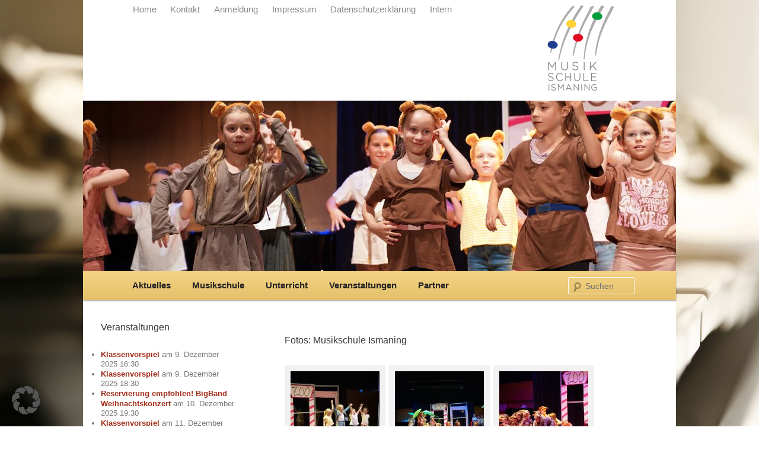

--- FILE ---
content_type: text/html; charset=UTF-8
request_url: https://www.musikschule-ismaning.de/bws-gallery/musiktheater-12-07-2022/
body_size: 10091
content:
<!DOCTYPE html>
<!--[if IE 6]>
<html id="ie6" lang="de">
<![endif]-->
<!--[if IE 7]>
<html id="ie7" lang="de">
<![endif]-->
<!--[if IE 8]>
<html id="ie8" lang="de">
<![endif]-->
<!--[if !(IE 6) | !(IE 7) | !(IE 8)  ]><!-->
<html lang="de">
<!--<![endif]-->
<head>
<meta charset="UTF-8" />
<meta name="viewport" content="width=device-width" />
<title>Musiktheater 12.07.2022 | </title>
<link rel="profile" href="http://gmpg.org/xfn/11" />
<link rel="stylesheet" type="text/css" media="all" href="https://www.musikschule-ismaning.de/wp-content/themes/musikschule/style.css" />
<link rel="stylesheet" type="text/css" href="https://www.musikschule-ismaning.de/wp-content/themes/musikschule/slick/slick.css"/>
<link rel="stylesheet" type="text/css" href="https://www.musikschule-ismaning.de/wp-content/themes/musikschule/slick/slick-theme.css"/>
<link rel="pingback" href="https://www.musikschule-ismaning.de/xmlrpc.php" />
<!--[if lt IE 9]>
<script src="https://www.musikschule-ismaning.de/wp-content/themes/musikschule/js/html5.js" type="text/javascript"></script>
<![endif]-->
<meta name='robots' content='max-image-preview:large' />
<link rel="alternate" type="application/rss+xml" title=" &raquo; Feed" href="https://www.musikschule-ismaning.de/feed/" />
<link rel="alternate" type="application/rss+xml" title=" &raquo; Kommentar-Feed" href="https://www.musikschule-ismaning.de/comments/feed/" />
<script type="text/javascript">
/* <![CDATA[ */
window._wpemojiSettings = {"baseUrl":"https:\/\/s.w.org\/images\/core\/emoji\/15.0.3\/72x72\/","ext":".png","svgUrl":"https:\/\/s.w.org\/images\/core\/emoji\/15.0.3\/svg\/","svgExt":".svg","source":{"concatemoji":"https:\/\/www.musikschule-ismaning.de\/wp-includes\/js\/wp-emoji-release.min.js?ver=6.5.7"}};
/*! This file is auto-generated */
!function(i,n){var o,s,e;function c(e){try{var t={supportTests:e,timestamp:(new Date).valueOf()};sessionStorage.setItem(o,JSON.stringify(t))}catch(e){}}function p(e,t,n){e.clearRect(0,0,e.canvas.width,e.canvas.height),e.fillText(t,0,0);var t=new Uint32Array(e.getImageData(0,0,e.canvas.width,e.canvas.height).data),r=(e.clearRect(0,0,e.canvas.width,e.canvas.height),e.fillText(n,0,0),new Uint32Array(e.getImageData(0,0,e.canvas.width,e.canvas.height).data));return t.every(function(e,t){return e===r[t]})}function u(e,t,n){switch(t){case"flag":return n(e,"\ud83c\udff3\ufe0f\u200d\u26a7\ufe0f","\ud83c\udff3\ufe0f\u200b\u26a7\ufe0f")?!1:!n(e,"\ud83c\uddfa\ud83c\uddf3","\ud83c\uddfa\u200b\ud83c\uddf3")&&!n(e,"\ud83c\udff4\udb40\udc67\udb40\udc62\udb40\udc65\udb40\udc6e\udb40\udc67\udb40\udc7f","\ud83c\udff4\u200b\udb40\udc67\u200b\udb40\udc62\u200b\udb40\udc65\u200b\udb40\udc6e\u200b\udb40\udc67\u200b\udb40\udc7f");case"emoji":return!n(e,"\ud83d\udc26\u200d\u2b1b","\ud83d\udc26\u200b\u2b1b")}return!1}function f(e,t,n){var r="undefined"!=typeof WorkerGlobalScope&&self instanceof WorkerGlobalScope?new OffscreenCanvas(300,150):i.createElement("canvas"),a=r.getContext("2d",{willReadFrequently:!0}),o=(a.textBaseline="top",a.font="600 32px Arial",{});return e.forEach(function(e){o[e]=t(a,e,n)}),o}function t(e){var t=i.createElement("script");t.src=e,t.defer=!0,i.head.appendChild(t)}"undefined"!=typeof Promise&&(o="wpEmojiSettingsSupports",s=["flag","emoji"],n.supports={everything:!0,everythingExceptFlag:!0},e=new Promise(function(e){i.addEventListener("DOMContentLoaded",e,{once:!0})}),new Promise(function(t){var n=function(){try{var e=JSON.parse(sessionStorage.getItem(o));if("object"==typeof e&&"number"==typeof e.timestamp&&(new Date).valueOf()<e.timestamp+604800&&"object"==typeof e.supportTests)return e.supportTests}catch(e){}return null}();if(!n){if("undefined"!=typeof Worker&&"undefined"!=typeof OffscreenCanvas&&"undefined"!=typeof URL&&URL.createObjectURL&&"undefined"!=typeof Blob)try{var e="postMessage("+f.toString()+"("+[JSON.stringify(s),u.toString(),p.toString()].join(",")+"));",r=new Blob([e],{type:"text/javascript"}),a=new Worker(URL.createObjectURL(r),{name:"wpTestEmojiSupports"});return void(a.onmessage=function(e){c(n=e.data),a.terminate(),t(n)})}catch(e){}c(n=f(s,u,p))}t(n)}).then(function(e){for(var t in e)n.supports[t]=e[t],n.supports.everything=n.supports.everything&&n.supports[t],"flag"!==t&&(n.supports.everythingExceptFlag=n.supports.everythingExceptFlag&&n.supports[t]);n.supports.everythingExceptFlag=n.supports.everythingExceptFlag&&!n.supports.flag,n.DOMReady=!1,n.readyCallback=function(){n.DOMReady=!0}}).then(function(){return e}).then(function(){var e;n.supports.everything||(n.readyCallback(),(e=n.source||{}).concatemoji?t(e.concatemoji):e.wpemoji&&e.twemoji&&(t(e.twemoji),t(e.wpemoji)))}))}((window,document),window._wpemojiSettings);
/* ]]> */
</script>
<style id='wp-emoji-styles-inline-css' type='text/css'>

	img.wp-smiley, img.emoji {
		display: inline !important;
		border: none !important;
		box-shadow: none !important;
		height: 1em !important;
		width: 1em !important;
		margin: 0 0.07em !important;
		vertical-align: -0.1em !important;
		background: none !important;
		padding: 0 !important;
	}
</style>
<link rel='stylesheet' id='wp-block-library-css' href='https://www.musikschule-ismaning.de/wp-includes/css/dist/block-library/style.min.css?ver=6.5.7' type='text/css' media='all' />
<style id='classic-theme-styles-inline-css' type='text/css'>
/*! This file is auto-generated */
.wp-block-button__link{color:#fff;background-color:#32373c;border-radius:9999px;box-shadow:none;text-decoration:none;padding:calc(.667em + 2px) calc(1.333em + 2px);font-size:1.125em}.wp-block-file__button{background:#32373c;color:#fff;text-decoration:none}
</style>
<style id='global-styles-inline-css' type='text/css'>
body{--wp--preset--color--black: #000000;--wp--preset--color--cyan-bluish-gray: #abb8c3;--wp--preset--color--white: #ffffff;--wp--preset--color--pale-pink: #f78da7;--wp--preset--color--vivid-red: #cf2e2e;--wp--preset--color--luminous-vivid-orange: #ff6900;--wp--preset--color--luminous-vivid-amber: #fcb900;--wp--preset--color--light-green-cyan: #7bdcb5;--wp--preset--color--vivid-green-cyan: #00d084;--wp--preset--color--pale-cyan-blue: #8ed1fc;--wp--preset--color--vivid-cyan-blue: #0693e3;--wp--preset--color--vivid-purple: #9b51e0;--wp--preset--gradient--vivid-cyan-blue-to-vivid-purple: linear-gradient(135deg,rgba(6,147,227,1) 0%,rgb(155,81,224) 100%);--wp--preset--gradient--light-green-cyan-to-vivid-green-cyan: linear-gradient(135deg,rgb(122,220,180) 0%,rgb(0,208,130) 100%);--wp--preset--gradient--luminous-vivid-amber-to-luminous-vivid-orange: linear-gradient(135deg,rgba(252,185,0,1) 0%,rgba(255,105,0,1) 100%);--wp--preset--gradient--luminous-vivid-orange-to-vivid-red: linear-gradient(135deg,rgba(255,105,0,1) 0%,rgb(207,46,46) 100%);--wp--preset--gradient--very-light-gray-to-cyan-bluish-gray: linear-gradient(135deg,rgb(238,238,238) 0%,rgb(169,184,195) 100%);--wp--preset--gradient--cool-to-warm-spectrum: linear-gradient(135deg,rgb(74,234,220) 0%,rgb(151,120,209) 20%,rgb(207,42,186) 40%,rgb(238,44,130) 60%,rgb(251,105,98) 80%,rgb(254,248,76) 100%);--wp--preset--gradient--blush-light-purple: linear-gradient(135deg,rgb(255,206,236) 0%,rgb(152,150,240) 100%);--wp--preset--gradient--blush-bordeaux: linear-gradient(135deg,rgb(254,205,165) 0%,rgb(254,45,45) 50%,rgb(107,0,62) 100%);--wp--preset--gradient--luminous-dusk: linear-gradient(135deg,rgb(255,203,112) 0%,rgb(199,81,192) 50%,rgb(65,88,208) 100%);--wp--preset--gradient--pale-ocean: linear-gradient(135deg,rgb(255,245,203) 0%,rgb(182,227,212) 50%,rgb(51,167,181) 100%);--wp--preset--gradient--electric-grass: linear-gradient(135deg,rgb(202,248,128) 0%,rgb(113,206,126) 100%);--wp--preset--gradient--midnight: linear-gradient(135deg,rgb(2,3,129) 0%,rgb(40,116,252) 100%);--wp--preset--font-size--small: 13px;--wp--preset--font-size--medium: 20px;--wp--preset--font-size--large: 36px;--wp--preset--font-size--x-large: 42px;--wp--preset--spacing--20: 0.44rem;--wp--preset--spacing--30: 0.67rem;--wp--preset--spacing--40: 1rem;--wp--preset--spacing--50: 1.5rem;--wp--preset--spacing--60: 2.25rem;--wp--preset--spacing--70: 3.38rem;--wp--preset--spacing--80: 5.06rem;--wp--preset--shadow--natural: 6px 6px 9px rgba(0, 0, 0, 0.2);--wp--preset--shadow--deep: 12px 12px 50px rgba(0, 0, 0, 0.4);--wp--preset--shadow--sharp: 6px 6px 0px rgba(0, 0, 0, 0.2);--wp--preset--shadow--outlined: 6px 6px 0px -3px rgba(255, 255, 255, 1), 6px 6px rgba(0, 0, 0, 1);--wp--preset--shadow--crisp: 6px 6px 0px rgba(0, 0, 0, 1);}:where(.is-layout-flex){gap: 0.5em;}:where(.is-layout-grid){gap: 0.5em;}body .is-layout-flex{display: flex;}body .is-layout-flex{flex-wrap: wrap;align-items: center;}body .is-layout-flex > *{margin: 0;}body .is-layout-grid{display: grid;}body .is-layout-grid > *{margin: 0;}:where(.wp-block-columns.is-layout-flex){gap: 2em;}:where(.wp-block-columns.is-layout-grid){gap: 2em;}:where(.wp-block-post-template.is-layout-flex){gap: 1.25em;}:where(.wp-block-post-template.is-layout-grid){gap: 1.25em;}.has-black-color{color: var(--wp--preset--color--black) !important;}.has-cyan-bluish-gray-color{color: var(--wp--preset--color--cyan-bluish-gray) !important;}.has-white-color{color: var(--wp--preset--color--white) !important;}.has-pale-pink-color{color: var(--wp--preset--color--pale-pink) !important;}.has-vivid-red-color{color: var(--wp--preset--color--vivid-red) !important;}.has-luminous-vivid-orange-color{color: var(--wp--preset--color--luminous-vivid-orange) !important;}.has-luminous-vivid-amber-color{color: var(--wp--preset--color--luminous-vivid-amber) !important;}.has-light-green-cyan-color{color: var(--wp--preset--color--light-green-cyan) !important;}.has-vivid-green-cyan-color{color: var(--wp--preset--color--vivid-green-cyan) !important;}.has-pale-cyan-blue-color{color: var(--wp--preset--color--pale-cyan-blue) !important;}.has-vivid-cyan-blue-color{color: var(--wp--preset--color--vivid-cyan-blue) !important;}.has-vivid-purple-color{color: var(--wp--preset--color--vivid-purple) !important;}.has-black-background-color{background-color: var(--wp--preset--color--black) !important;}.has-cyan-bluish-gray-background-color{background-color: var(--wp--preset--color--cyan-bluish-gray) !important;}.has-white-background-color{background-color: var(--wp--preset--color--white) !important;}.has-pale-pink-background-color{background-color: var(--wp--preset--color--pale-pink) !important;}.has-vivid-red-background-color{background-color: var(--wp--preset--color--vivid-red) !important;}.has-luminous-vivid-orange-background-color{background-color: var(--wp--preset--color--luminous-vivid-orange) !important;}.has-luminous-vivid-amber-background-color{background-color: var(--wp--preset--color--luminous-vivid-amber) !important;}.has-light-green-cyan-background-color{background-color: var(--wp--preset--color--light-green-cyan) !important;}.has-vivid-green-cyan-background-color{background-color: var(--wp--preset--color--vivid-green-cyan) !important;}.has-pale-cyan-blue-background-color{background-color: var(--wp--preset--color--pale-cyan-blue) !important;}.has-vivid-cyan-blue-background-color{background-color: var(--wp--preset--color--vivid-cyan-blue) !important;}.has-vivid-purple-background-color{background-color: var(--wp--preset--color--vivid-purple) !important;}.has-black-border-color{border-color: var(--wp--preset--color--black) !important;}.has-cyan-bluish-gray-border-color{border-color: var(--wp--preset--color--cyan-bluish-gray) !important;}.has-white-border-color{border-color: var(--wp--preset--color--white) !important;}.has-pale-pink-border-color{border-color: var(--wp--preset--color--pale-pink) !important;}.has-vivid-red-border-color{border-color: var(--wp--preset--color--vivid-red) !important;}.has-luminous-vivid-orange-border-color{border-color: var(--wp--preset--color--luminous-vivid-orange) !important;}.has-luminous-vivid-amber-border-color{border-color: var(--wp--preset--color--luminous-vivid-amber) !important;}.has-light-green-cyan-border-color{border-color: var(--wp--preset--color--light-green-cyan) !important;}.has-vivid-green-cyan-border-color{border-color: var(--wp--preset--color--vivid-green-cyan) !important;}.has-pale-cyan-blue-border-color{border-color: var(--wp--preset--color--pale-cyan-blue) !important;}.has-vivid-cyan-blue-border-color{border-color: var(--wp--preset--color--vivid-cyan-blue) !important;}.has-vivid-purple-border-color{border-color: var(--wp--preset--color--vivid-purple) !important;}.has-vivid-cyan-blue-to-vivid-purple-gradient-background{background: var(--wp--preset--gradient--vivid-cyan-blue-to-vivid-purple) !important;}.has-light-green-cyan-to-vivid-green-cyan-gradient-background{background: var(--wp--preset--gradient--light-green-cyan-to-vivid-green-cyan) !important;}.has-luminous-vivid-amber-to-luminous-vivid-orange-gradient-background{background: var(--wp--preset--gradient--luminous-vivid-amber-to-luminous-vivid-orange) !important;}.has-luminous-vivid-orange-to-vivid-red-gradient-background{background: var(--wp--preset--gradient--luminous-vivid-orange-to-vivid-red) !important;}.has-very-light-gray-to-cyan-bluish-gray-gradient-background{background: var(--wp--preset--gradient--very-light-gray-to-cyan-bluish-gray) !important;}.has-cool-to-warm-spectrum-gradient-background{background: var(--wp--preset--gradient--cool-to-warm-spectrum) !important;}.has-blush-light-purple-gradient-background{background: var(--wp--preset--gradient--blush-light-purple) !important;}.has-blush-bordeaux-gradient-background{background: var(--wp--preset--gradient--blush-bordeaux) !important;}.has-luminous-dusk-gradient-background{background: var(--wp--preset--gradient--luminous-dusk) !important;}.has-pale-ocean-gradient-background{background: var(--wp--preset--gradient--pale-ocean) !important;}.has-electric-grass-gradient-background{background: var(--wp--preset--gradient--electric-grass) !important;}.has-midnight-gradient-background{background: var(--wp--preset--gradient--midnight) !important;}.has-small-font-size{font-size: var(--wp--preset--font-size--small) !important;}.has-medium-font-size{font-size: var(--wp--preset--font-size--medium) !important;}.has-large-font-size{font-size: var(--wp--preset--font-size--large) !important;}.has-x-large-font-size{font-size: var(--wp--preset--font-size--x-large) !important;}
.wp-block-navigation a:where(:not(.wp-element-button)){color: inherit;}
:where(.wp-block-post-template.is-layout-flex){gap: 1.25em;}:where(.wp-block-post-template.is-layout-grid){gap: 1.25em;}
:where(.wp-block-columns.is-layout-flex){gap: 2em;}:where(.wp-block-columns.is-layout-grid){gap: 2em;}
.wp-block-pullquote{font-size: 1.5em;line-height: 1.6;}
</style>
<link rel='stylesheet' id='wpcdt-public-css-css' href='https://www.musikschule-ismaning.de/wp-content/plugins/countdown-timer-ultimate/assets/css/wpcdt-public.css?ver=2.6' type='text/css' media='all' />
<link rel='stylesheet' id='borlabs-cookie-custom-css' href='https://www.musikschule-ismaning.de/wp-content/cache/borlabs-cookie/1/borlabs-cookie-1-de.css?ver=3.3.21.1-44' type='text/css' media='all' />
<link rel='stylesheet' id='js_composer_custom_css-css' href='//www.musikschule-ismaning.de/wp-content/uploads/js_composer/custom.css?ver=7.7.2' type='text/css' media='all' />
<link rel='stylesheet' id='__EPYT__style-css' href='https://www.musikschule-ismaning.de/wp-content/plugins/youtube-embed-plus/styles/ytprefs.min.css?ver=14.2.1.2' type='text/css' media='all' />
<style id='__EPYT__style-inline-css' type='text/css'>

                .epyt-gallery-thumb {
                        width: 33.333%;
                }
                
</style>
<script type="text/javascript" src="https://www.musikschule-ismaning.de/wp-includes/js/jquery/jquery.min.js?ver=3.7.1" id="jquery-core-js"></script>
<script type="text/javascript" src="https://www.musikschule-ismaning.de/wp-includes/js/jquery/jquery-migrate.min.js?ver=3.4.1" id="jquery-migrate-js"></script>
<script type="text/javascript" src="https://www.musikschule-ismaning.de/wp-content/plugins/jquery-vertical-accordion-menu/js/jquery.hoverIntent.minified.js?ver=6.5.7" id="jqueryhoverintent-js"></script>
<script type="text/javascript" src="https://www.musikschule-ismaning.de/wp-content/plugins/jquery-vertical-accordion-menu/js/jquery.cookie.js?ver=6.5.7" id="jquerycookie-js"></script>
<script type="text/javascript" src="https://www.musikschule-ismaning.de/wp-content/plugins/jquery-vertical-accordion-menu/js/jquery.dcjqaccordion.2.9.js?ver=6.5.7" id="dcjqaccordion-js"></script>
<script type="text/javascript" src="https://www.musikschule-ismaning.de/wp-content/themes/musikschule/js/custom.js?ver=6.5.7" id="customJS-js"></script>
<script data-no-optimize="1" data-no-minify="1" data-cfasync="false" type="text/javascript" src="https://www.musikschule-ismaning.de/wp-content/cache/borlabs-cookie/1/borlabs-cookie-config-de.json.js?ver=3.3.21.1-56" id="borlabs-cookie-config-js"></script>
<script type="text/javascript" id="__ytprefs__-js-extra">
/* <![CDATA[ */
var _EPYT_ = {"ajaxurl":"https:\/\/www.musikschule-ismaning.de\/wp-admin\/admin-ajax.php","security":"d0d4d40f0f","gallery_scrolloffset":"20","eppathtoscripts":"https:\/\/www.musikschule-ismaning.de\/wp-content\/plugins\/youtube-embed-plus\/scripts\/","eppath":"https:\/\/www.musikschule-ismaning.de\/wp-content\/plugins\/youtube-embed-plus\/","epresponsiveselector":"[\"iframe.__youtube_prefs_widget__\"]","epdovol":"1","version":"14.2.1.2","evselector":"iframe.__youtube_prefs__[src], iframe[src*=\"youtube.com\/embed\/\"], iframe[src*=\"youtube-nocookie.com\/embed\/\"]","ajax_compat":"","maxres_facade":"eager","ytapi_load":"light","pause_others":"","stopMobileBuffer":"1","facade_mode":"","not_live_on_channel":"","vi_active":"","vi_js_posttypes":[]};
/* ]]> */
</script>
<script type="text/javascript" src="https://www.musikschule-ismaning.de/wp-content/plugins/youtube-embed-plus/scripts/ytprefs.min.js?ver=14.2.1.2" id="__ytprefs__-js"></script>
<script></script><link rel="https://api.w.org/" href="https://www.musikschule-ismaning.de/wp-json/" /><link rel="EditURI" type="application/rsd+xml" title="RSD" href="https://www.musikschule-ismaning.de/xmlrpc.php?rsd" />
<meta name="generator" content="WordPress 6.5.7" />
<link rel="canonical" href="https://www.musikschule-ismaning.de/bws-gallery/musiktheater-12-07-2022/" />
<link rel='shortlink' href='https://www.musikschule-ismaning.de/?p=13021' />
<link rel="alternate" type="application/json+oembed" href="https://www.musikschule-ismaning.de/wp-json/oembed/1.0/embed?url=https%3A%2F%2Fwww.musikschule-ismaning.de%2Fbws-gallery%2Fmusiktheater-12-07-2022%2F" />
<link rel="alternate" type="text/xml+oembed" href="https://www.musikschule-ismaning.de/wp-json/oembed/1.0/embed?url=https%3A%2F%2Fwww.musikschule-ismaning.de%2Fbws-gallery%2Fmusiktheater-12-07-2022%2F&#038;format=xml" />
<meta name="cdp-version" content="1.4.9" />
	<link rel="stylesheet" href="https://www.musikschule-ismaning.de/wp-content/plugins/jquery-vertical-accordion-menu/skin.php?widget_id=2&amp;skin=musikschule" type="text/css" media="screen"  />
	<link rel="stylesheet" href="https://www.musikschule-ismaning.de/wp-content/plugins/jquery-vertical-accordion-menu/skin.php?widget_id=3&amp;skin=musikschule" type="text/css" media="screen"  />
	<link rel="stylesheet" href="https://www.musikschule-ismaning.de/wp-content/plugins/jquery-vertical-accordion-menu/skin.php?widget_id=4&amp;skin=musikschule" type="text/css" media="screen"  />
	<link rel="stylesheet" href="https://www.musikschule-ismaning.de/wp-content/plugins/jquery-vertical-accordion-menu/skin.php?widget_id=6&amp;skin=musikschule" type="text/css" media="screen"  />
	<link rel="stylesheet" href="https://www.musikschule-ismaning.de/wp-content/plugins/jquery-vertical-accordion-menu/skin.php?widget_id=7&amp;skin=musikschule" type="text/css" media="screen"  />
	<link rel="stylesheet" href="https://www.musikschule-ismaning.de/wp-content/plugins/jquery-vertical-accordion-menu/skin.php?widget_id=8&amp;skin=musikschule" type="text/css" media="screen"  />
	<link rel="stylesheet" href="https://www.musikschule-ismaning.de/wp-content/plugins/jquery-vertical-accordion-menu/skin.php?widget_id=9&amp;skin=musikschule" type="text/css" media="screen"  />
	<link rel="stylesheet" href="https://www.musikschule-ismaning.de/wp-content/plugins/jquery-vertical-accordion-menu/skin.php?widget_id=10&amp;skin=musikschule" type="text/css" media="screen"  /><meta name="generator" content="Powered by WPBakery Page Builder - drag and drop page builder for WordPress."/>
<link rel="icon" href="https://www.musikschule-ismaning.de/wp-content/uploads/2020/02/cropped-MSI_Logo_ACCESSIBLE-1-32x32.png" sizes="32x32" />
<link rel="icon" href="https://www.musikschule-ismaning.de/wp-content/uploads/2020/02/cropped-MSI_Logo_ACCESSIBLE-1-192x192.png" sizes="192x192" />
<link rel="apple-touch-icon" href="https://www.musikschule-ismaning.de/wp-content/uploads/2020/02/cropped-MSI_Logo_ACCESSIBLE-1-180x180.png" />
<meta name="msapplication-TileImage" content="https://www.musikschule-ismaning.de/wp-content/uploads/2020/02/cropped-MSI_Logo_ACCESSIBLE-1-270x270.png" />
		<style type="text/css" id="wp-custom-css">
			
body { 
  background: url(/wp-content/uploads/2022/11/Background-Querfloete.jpg) no-repeat center center fixed; 
  -webkit-background-size: cover;
  -moz-background-size: cover;
  -o-background-size: cover;
  background-size: cover;
}

p {
	font-size: 16px;
  line-height: 140%;
}

#dc_jqaccordion_widget-4-item ul a.dcjq-parent, #dc_jqaccordion_widget-4-item ul a.dcjq-parent:hover, #dc_jqaccordion_widget-4-item ul a,
#dc_jqaccordion_widget-3-item ul a.dcjq-parent, #dc_jqaccordion_widget-3-item ul a.dcjq-parent:hover, #dc_jqaccordion_widget-3-item ul a,
#dc_jqaccordion_widget-2-item ul a.dcjq-parent, #dc_jqaccordion_widget-2-item ul a.dcjq-parent:hover, #dc_jqaccordion_widget-2-item ul a,
#dc_jqaccordion_widget-7-item ul a.dcjq-parent, #dc_jqaccordion_widget-7-item ul a.dcjq-parent:hover, #dc_jqaccordion_widget-7-item ul a,
#dc_jqaccordion_widget-8-item ul a.dcjq-parent, #dc_jqaccordion_widget-8-item ul a.dcjq-parent:hover, #dc_jqaccordion_widget-8-item ul a{
  font-size: 13px;
}

/* Custom Sidebar Infos verstecken */
body.logged-in .cs-infos { display: none !important; }		</style>
		<noscript><style> .wpb_animate_when_almost_visible { opacity: 1; }</style></noscript></head>

<body class="bws-gallery-template-default single single-bws-gallery postid-13021 gllr_ two-column left-sidebar wpb-js-composer js-comp-ver-7.7.2 vc_responsive">
<div id="page" class="hfeed">
	<header id="branding" role="banner">
			<hgroup>
				<h1 id="site-title"><span><a href="https://www.musikschule-ismaning.de/" title="" rel="home"></a></span></h1>
				<h2 id="site-description"></h2>
							</hgroup>

			
			<img width="1000" height="288" src="https://www.musikschule-ismaning.de/wp-content/uploads/2022/10/DSC02363-1000x288.jpg" class="attachment-post-thumbnail size-post-thumbnail wp-post-image" alt="" decoding="async" fetchpriority="high" />
			
			


			<div id="logo_header"><img src="https://www.musikschule-ismaning.de/wp-content/themes/musikschule/images/logo_header.gif" height="144" width="189"></div>

			<div id="menue_header"><div class="menu-footermenue-container"><ul id="menu-footermenue" class="menu"><li id="menu-item-15" class="menu-item menu-item-type-custom menu-item-object-custom menu-item-home menu-item-15"><a href="https://www.musikschule-ismaning.de/">Home</a></li>
<li id="menu-item-14" class="menu-item menu-item-type-post_type menu-item-object-page menu-item-14"><a href="https://www.musikschule-ismaning.de/kontakt/">Kontakt</a></li>
<li id="menu-item-1252" class="menu-item menu-item-type-post_type menu-item-object-page menu-item-1252"><a href="https://www.musikschule-ismaning.de/anmeldung/">Anmeldung</a></li>
<li id="menu-item-13" class="menu-item menu-item-type-post_type menu-item-object-page menu-item-13"><a href="https://www.musikschule-ismaning.de/impressum/">Impressum</a></li>
<li id="menu-item-6489" class="menu-item menu-item-type-post_type menu-item-object-page menu-item-6489"><a href="https://www.musikschule-ismaning.de/datenschutzerklaerung/">Datenschutzerklärung</a></li>
<li id="menu-item-9198" class="menu-item menu-item-type-post_type menu-item-object-page menu-item-9198"><a href="https://www.musikschule-ismaning.de/intern-aktuelles/">Intern</a></li>
</ul></div></div>

			<nav id="access" role="navigation">
				<h3 class="assistive-text">Hauptmenü</h3>
								<div class="skip-link"><a class="assistive-text" href="#content" title="Zum Inhalt wechseln">Zum Inhalt wechseln</a></div>
				<div class="skip-link"><a class="assistive-text" href="#secondary" title="Zum sekundären Inhalt wechseln">Zum sekundären Inhalt wechseln</a></div>
								<div class="menu-unterricht-container"><ul id="menu-unterricht" class="menu"><li id="menu-item-2009" class="menu-item menu-item-type-taxonomy menu-item-object-category menu-item-2009"><a href="https://www.musikschule-ismaning.de/category/aktuelles/">Aktuelles</a></li>
<li id="menu-item-45" class="menu-item menu-item-type-post_type menu-item-object-page menu-item-45"><a href="https://www.musikschule-ismaning.de/musikschule/">Musikschule</a></li>
<li id="menu-item-2940" class="menu-item menu-item-type-post_type menu-item-object-page menu-item-2940"><a href="https://www.musikschule-ismaning.de/unterricht/">Unterricht</a></li>
<li id="menu-item-1863" class="menu-item menu-item-type-post_type menu-item-object-page menu-item-1863"><a href="https://www.musikschule-ismaning.de/veranstaltungen/">Veranstaltungen</a></li>
<li id="menu-item-42" class="menu-item menu-item-type-post_type menu-item-object-page menu-item-42"><a href="https://www.musikschule-ismaning.de/partner/">Partner</a></li>
</ul></div>					<form method="get" id="searchform" action="https://www.musikschule-ismaning.de/">
		<label for="s" class="assistive-text">Suchen</label>
		<input type="text" class="field" name="s" id="s" placeholder="Suchen" />
		<input type="submit" class="submit" name="submit" id="searchsubmit" value="Suchen" />
	</form>
			</nav><!-- #access -->
	</header><!-- #branding -->


	<div id="main">
<div class="wrap gllr_wrap entry">
	<div id="primary" class="content-area">
		<div id="container" class="site-content site-main">
			<div id="content" class="hentry entry">
								<header class="entry-header  ">
					<h1 class="home_page_title entry-title">Musiktheater 12.07.2022</h1>
				</header>
				<div class="gallery_box_single entry-content">
					<div class="gllr_page_content">
					<p>Fotos: Musikschule Ismaning</p>
						<div class="gallery gllr_grid" data-gllr-columns="3" data-gllr-border-width="10" 
														>
																	<div class="gllr_image_row">
																			<div class="gllr_image_block">
											<p style="width:170px;height:170px;">
																										<a data-fancybox="gallery_fancybox_13021" href="https://www.musikschule-ismaning.de/wp-content/uploads/2022/10/DSC02263-scaled.jpg" title="">
															<img width="150" height="150" style="width:150px; height:150px; border-width: 10px; border-color: #F1F1F1;border: 10px solid #F1F1F1" alt="" title="" src="https://www.musikschule-ismaning.de/wp-content/uploads/2022/10/DSC02263-150x150.jpg" rel="https://www.musikschule-ismaning.de/wp-content/uploads/2022/10/DSC02263-scaled.jpg"data-gllr-thumbnail-width="150" data-gllr-thumbnail-height="150"/>														</a>
																								</p>
																					</div>
																			<div class="gllr_image_block">
											<p style="width:170px;height:170px;">
																										<a data-fancybox="gallery_fancybox_13021" href="https://www.musikschule-ismaning.de/wp-content/uploads/2022/10/DSC02331-scaled.jpg" title="">
															<img width="150" height="150" style="width:150px; height:150px; border-width: 10px; border-color: #F1F1F1;border: 10px solid #F1F1F1" alt="" title="" src="https://www.musikschule-ismaning.de/wp-content/uploads/2022/10/DSC02331-150x150.jpg" rel="https://www.musikschule-ismaning.de/wp-content/uploads/2022/10/DSC02331-scaled.jpg"data-gllr-thumbnail-width="150" data-gllr-thumbnail-height="150"/>														</a>
																								</p>
																					</div>
																			<div class="gllr_image_block">
											<p style="width:170px;height:170px;">
																										<a data-fancybox="gallery_fancybox_13021" href="https://www.musikschule-ismaning.de/wp-content/uploads/2022/10/DSC02298-scaled.jpg" title="">
															<img width="150" height="150" style="width:150px; height:150px; border-width: 10px; border-color: #F1F1F1;border: 10px solid #F1F1F1" alt="" title="" src="https://www.musikschule-ismaning.de/wp-content/uploads/2022/10/DSC02298-150x150.jpg" rel="https://www.musikschule-ismaning.de/wp-content/uploads/2022/10/DSC02298-scaled.jpg"data-gllr-thumbnail-width="150" data-gllr-thumbnail-height="150"/>														</a>
																								</p>
																					</div>
																				<div class="clear"></div>
										</div>
																				<div class="gllr_image_row">
																			<div class="gllr_image_block">
											<p style="width:170px;height:170px;">
																										<a data-fancybox="gallery_fancybox_13021" href="https://www.musikschule-ismaning.de/wp-content/uploads/2022/10/DSC02272-scaled.jpg" title="">
															<img width="150" height="150" style="width:150px; height:150px; border-width: 10px; border-color: #F1F1F1;border: 10px solid #F1F1F1" alt="" title="" src="https://www.musikschule-ismaning.de/wp-content/uploads/2022/10/DSC02272-150x150.jpg" rel="https://www.musikschule-ismaning.de/wp-content/uploads/2022/10/DSC02272-scaled.jpg"data-gllr-thumbnail-width="150" data-gllr-thumbnail-height="150"/>														</a>
																								</p>
																					</div>
																			<div class="gllr_image_block">
											<p style="width:170px;height:170px;">
																										<a data-fancybox="gallery_fancybox_13021" href="https://www.musikschule-ismaning.de/wp-content/uploads/2022/10/DSC02255-scaled.jpg" title="">
															<img width="150" height="150" style="width:150px; height:150px; border-width: 10px; border-color: #F1F1F1;border: 10px solid #F1F1F1" alt="" title="" src="https://www.musikschule-ismaning.de/wp-content/uploads/2022/10/DSC02255-150x150.jpg" rel="https://www.musikschule-ismaning.de/wp-content/uploads/2022/10/DSC02255-scaled.jpg"data-gllr-thumbnail-width="150" data-gllr-thumbnail-height="150"/>														</a>
																								</p>
																					</div>
																			<div class="gllr_image_block">
											<p style="width:170px;height:170px;">
																										<a data-fancybox="gallery_fancybox_13021" href="https://www.musikschule-ismaning.de/wp-content/uploads/2022/10/DSC02281-scaled.jpg" title="">
															<img width="150" height="150" style="width:150px; height:150px; border-width: 10px; border-color: #F1F1F1;border: 10px solid #F1F1F1" alt="" title="" src="https://www.musikschule-ismaning.de/wp-content/uploads/2022/10/DSC02281-150x150.jpg" rel="https://www.musikschule-ismaning.de/wp-content/uploads/2022/10/DSC02281-scaled.jpg"data-gllr-thumbnail-width="150" data-gllr-thumbnail-height="150"/>														</a>
																								</p>
																					</div>
																				<div class="clear"></div>
										</div>
																				<div class="gllr_image_row">
																			<div class="gllr_image_block">
											<p style="width:170px;height:170px;">
																										<a data-fancybox="gallery_fancybox_13021" href="https://www.musikschule-ismaning.de/wp-content/uploads/2022/10/DSC02242-scaled.jpg" title="">
															<img width="150" height="150" style="width:150px; height:150px; border-width: 10px; border-color: #F1F1F1;border: 10px solid #F1F1F1" alt="" title="" src="https://www.musikschule-ismaning.de/wp-content/uploads/2022/10/DSC02242-150x150.jpg" rel="https://www.musikschule-ismaning.de/wp-content/uploads/2022/10/DSC02242-scaled.jpg"data-gllr-thumbnail-width="150" data-gllr-thumbnail-height="150"/>														</a>
																								</p>
																					</div>
																			<div class="gllr_image_block">
											<p style="width:170px;height:170px;">
																										<a data-fancybox="gallery_fancybox_13021" href="https://www.musikschule-ismaning.de/wp-content/uploads/2022/10/DSC02336-scaled.jpg" title="">
															<img width="150" height="150" style="width:150px; height:150px; border-width: 10px; border-color: #F1F1F1;border: 10px solid #F1F1F1" alt="" title="" src="https://www.musikschule-ismaning.de/wp-content/uploads/2022/10/DSC02336-150x150.jpg" rel="https://www.musikschule-ismaning.de/wp-content/uploads/2022/10/DSC02336-scaled.jpg"data-gllr-thumbnail-width="150" data-gllr-thumbnail-height="150"/>														</a>
																								</p>
																					</div>
																			<div class="gllr_image_block">
											<p style="width:170px;height:170px;">
																										<a data-fancybox="gallery_fancybox_13021" href="https://www.musikschule-ismaning.de/wp-content/uploads/2022/10/DSC02241-scaled.jpg" title="">
															<img width="150" height="150" style="width:150px; height:150px; border-width: 10px; border-color: #F1F1F1;border: 10px solid #F1F1F1" alt="" title="" src="https://www.musikschule-ismaning.de/wp-content/uploads/2022/10/DSC02241-150x150.jpg" rel="https://www.musikschule-ismaning.de/wp-content/uploads/2022/10/DSC02241-scaled.jpg"data-gllr-thumbnail-width="150" data-gllr-thumbnail-height="150"/>														</a>
																								</p>
																					</div>
																				<div class="clear"></div>
										</div>
																				<div class="gllr_image_row">
																			<div class="gllr_image_block">
											<p style="width:170px;height:170px;">
																										<a data-fancybox="gallery_fancybox_13021" href="https://www.musikschule-ismaning.de/wp-content/uploads/2022/10/DSC02344-scaled.jpg" title="">
															<img width="150" height="150" style="width:150px; height:150px; border-width: 10px; border-color: #F1F1F1;border: 10px solid #F1F1F1" alt="" title="" src="https://www.musikschule-ismaning.de/wp-content/uploads/2022/10/DSC02344-150x150.jpg" rel="https://www.musikschule-ismaning.de/wp-content/uploads/2022/10/DSC02344-scaled.jpg"data-gllr-thumbnail-width="150" data-gllr-thumbnail-height="150"/>														</a>
																								</p>
																					</div>
																			<div class="gllr_image_block">
											<p style="width:170px;height:170px;">
																										<a data-fancybox="gallery_fancybox_13021" href="https://www.musikschule-ismaning.de/wp-content/uploads/2022/10/DSC02237-scaled.jpg" title="">
															<img width="150" height="150" style="width:150px; height:150px; border-width: 10px; border-color: #F1F1F1;border: 10px solid #F1F1F1" alt="" title="" src="https://www.musikschule-ismaning.de/wp-content/uploads/2022/10/DSC02237-150x150.jpg" rel="https://www.musikschule-ismaning.de/wp-content/uploads/2022/10/DSC02237-scaled.jpg"data-gllr-thumbnail-width="150" data-gllr-thumbnail-height="150"/>														</a>
																								</p>
																					</div>
																			<div class="gllr_image_block">
											<p style="width:170px;height:170px;">
																										<a data-fancybox="gallery_fancybox_13021" href="https://www.musikschule-ismaning.de/wp-content/uploads/2022/10/DSC02295-scaled.jpg" title="">
															<img width="150" height="150" style="width:150px; height:150px; border-width: 10px; border-color: #F1F1F1;border: 10px solid #F1F1F1" alt="" title="" src="https://www.musikschule-ismaning.de/wp-content/uploads/2022/10/DSC02295-150x150.jpg" rel="https://www.musikschule-ismaning.de/wp-content/uploads/2022/10/DSC02295-scaled.jpg"data-gllr-thumbnail-width="150" data-gllr-thumbnail-height="150"/>														</a>
																								</p>
																					</div>
																				<div class="clear"></div>
										</div>
																				<div class="gllr_image_row">
																			<div class="gllr_image_block">
											<p style="width:170px;height:170px;">
																										<a data-fancybox="gallery_fancybox_13021" href="https://www.musikschule-ismaning.de/wp-content/uploads/2022/10/DSC02360-scaled.jpg" title="">
															<img width="150" height="150" style="width:150px; height:150px; border-width: 10px; border-color: #F1F1F1;border: 10px solid #F1F1F1" alt="" title="" src="https://www.musikschule-ismaning.de/wp-content/uploads/2022/10/DSC02360-150x150.jpg" rel="https://www.musikschule-ismaning.de/wp-content/uploads/2022/10/DSC02360-scaled.jpg"data-gllr-thumbnail-width="150" data-gllr-thumbnail-height="150"/>														</a>
																								</p>
																					</div>
																			<div class="gllr_image_block">
											<p style="width:170px;height:170px;">
																										<a data-fancybox="gallery_fancybox_13021" href="https://www.musikschule-ismaning.de/wp-content/uploads/2022/10/DSC02406-scaled.jpg" title="">
															<img width="150" height="150" style="width:150px; height:150px; border-width: 10px; border-color: #F1F1F1;border: 10px solid #F1F1F1" alt="" title="" src="https://www.musikschule-ismaning.de/wp-content/uploads/2022/10/DSC02406-150x150.jpg" rel="https://www.musikschule-ismaning.de/wp-content/uploads/2022/10/DSC02406-scaled.jpg"data-gllr-thumbnail-width="150" data-gllr-thumbnail-height="150"/>														</a>
																								</p>
																					</div>
																			<div class="gllr_image_block">
											<p style="width:170px;height:170px;">
																										<a data-fancybox="gallery_fancybox_13021" href="https://www.musikschule-ismaning.de/wp-content/uploads/2022/10/DSC02363-scaled.jpg" title="">
															<img width="150" height="150" style="width:150px; height:150px; border-width: 10px; border-color: #F1F1F1;border: 10px solid #F1F1F1" alt="" title="" src="https://www.musikschule-ismaning.de/wp-content/uploads/2022/10/DSC02363-150x150.jpg" rel="https://www.musikschule-ismaning.de/wp-content/uploads/2022/10/DSC02363-scaled.jpg"data-gllr-thumbnail-width="150" data-gllr-thumbnail-height="150"/>														</a>
																								</p>
																					</div>
																				<div class="clear"></div>
										</div>
																				<div class="gllr_image_row">
																			<div class="gllr_image_block">
											<p style="width:170px;height:170px;">
																										<a data-fancybox="gallery_fancybox_13021" href="https://www.musikschule-ismaning.de/wp-content/uploads/2022/10/DSC02396-scaled.jpg" title="">
															<img width="150" height="150" style="width:150px; height:150px; border-width: 10px; border-color: #F1F1F1;border: 10px solid #F1F1F1" alt="" title="" src="https://www.musikschule-ismaning.de/wp-content/uploads/2022/10/DSC02396-150x150.jpg" rel="https://www.musikschule-ismaning.de/wp-content/uploads/2022/10/DSC02396-scaled.jpg"data-gllr-thumbnail-width="150" data-gllr-thumbnail-height="150"/>														</a>
																								</p>
																					</div>
																		</div>
															</div><!-- .gallery.clearfix -->
						<div class='gllr_clear'></div>
												<div class='pagination navigation loop-pagination nav-links gllr_pagination'>
							
						</div><!-- .pagination -->
															<div class="gllr_clear"></div>
									<div class="return_link gllr_return_link"><a href="https://www.musikschule-ismaning.de/fotogalerie/">« zurück zur Übersicht</a></div>
														</div> <!-- .gllr_page_content -->
				</div> <!-- .gallery_box_single -->
								<div class="gllr_clear"></div>
			</div><!-- .hentry -->
					</div><!-- #container -->
	</div><!-- .content-area -->
			<div id="secondary" class="widget-area" role="complementary">
			<aside id="text-2" class="widget widget_text"><h3 class="widget-title">Veranstaltungen</h3>			<div class="textwidget"><h1><span style="font-size: medium;">Veranstaltungen</span></h1></div>
		</aside><aside id="eo_event_list_widget-2" class="widget EO_Event_List_Widget"><h3 class="widget-title">Events</h3>

	<ul  class="eo-events eo-events-widget" > 

		
			
			<li class="eo-event-venue-seidl-muehle-grosser-saal eo-event-cat-klassenvorspiele eo-event-future" >
				<a href="https://www.musikschule-ismaning.de/events/event/klassenvorspiel-163/">Klassenvorspiel</a> am 9. Dezember 2025 16:30			</li>

		
			
			<li class="eo-event-venue-seidl-muehle-grosser-saal eo-event-cat-klassenvorspiele eo-event-future" >
				<a href="https://www.musikschule-ismaning.de/events/event/klassenvorspiel-164/">Klassenvorspiel</a> am 9. Dezember 2025 18:30			</li>

		
			
			<li class="eo-event-venue-seidl-muehle-grosser-saal eo-event-cat-besondereveranstaltungen eo-event-future" >
				<a href="https://www.musikschule-ismaning.de/events/event/bigband-weihnachtskonzert/">Reservierung empfohlen! BigBand Weihnachtskonzert</a> am 10. Dezember 2025 19:30			</li>

		
			
			<li class="eo-event-venue-seidl-muehle-grosser-saal eo-event-cat-klassenvorspiele eo-event-future" >
				<a href="https://www.musikschule-ismaning.de/events/event/klassenvorspiel-165/">Klassenvorspiel</a> am 11. Dezember 2025 18:00			</li>

		
	</ul>

</aside>		</div><!-- #secondary .widget-area -->
</div><!-- .wrap -->

	</div><!-- #main -->

	<footer id="colophon" role="contentinfo">

			

			<div id="site-generator">
				&copy;2013 Musikschule Ismaning
				<!--
								<a href="http://wordpress.org/" title="Semantic Personal Publishing Platform">Proudly powered by WordPress</a>
				-->
			</div>
	</footer><!-- #colophon -->
</div><!-- #page -->

<script type="module" src="https://www.musikschule-ismaning.de/wp-content/plugins/borlabs-cookie/assets/javascript/borlabs-cookie.min.js?ver=3.3.21.1" id="borlabs-cookie-core-js-module" data-cfasync="false" data-no-minify="1" data-no-optimize="1"></script>
            <script type="text/javascript">
                jQuery(document).ready(function($) {
                    jQuery('#dc_jqaccordion_widget-2-item .menu').dcAccordion({
                        eventType: 'click',
                        hoverDelay: 0,
                        menuClose: false,
                        autoClose: false,
                        saveState: false,
                        autoExpand: true,
                        classExpand: 'current-menu-item',
                        classDisable: '',
                        showCount: false,
                        disableLink: true,
                        cookie: 'dc_jqaccordion_widget-2',
                        speed: 'normal'
                    });
                });
            </script>

                        <script type="text/javascript">
                jQuery(document).ready(function($) {
                    jQuery('#dc_jqaccordion_widget-3-item .menu').dcAccordion({
                        eventType: 'click',
                        hoverDelay: 0,
                        menuClose: false,
                        autoClose: false,
                        saveState: false,
                        autoExpand: true,
                        classExpand: 'current-menu-item',
                        classDisable: '',
                        showCount: false,
                        disableLink: true,
                        cookie: 'dc_jqaccordion_widget-3',
                        speed: 'slow'
                    });
                });
            </script>

                        <script type="text/javascript">
                jQuery(document).ready(function($) {
                    jQuery('#dc_jqaccordion_widget-4-item .menu').dcAccordion({
                        eventType: 'click',
                        hoverDelay: 0,
                        menuClose: false,
                        autoClose: false,
                        saveState: false,
                        autoExpand: true,
                        classExpand: 'current-menu-item',
                        classDisable: '',
                        showCount: false,
                        disableLink: true,
                        cookie: 'dc_jqaccordion_widget-4',
                        speed: 'slow'
                    });
                });
            </script>

                        <script type="text/javascript">
                jQuery(document).ready(function($) {
                    jQuery('#dc_jqaccordion_widget-6-item .menu').dcAccordion({
                        eventType: '',
                        hoverDelay: 0,
                        menuClose: false,
                        autoClose: false,
                        saveState: false,
                        autoExpand: true,
                        classExpand: 'current-menu-item',
                        classDisable: '',
                        showCount: false,
                        disableLink: false,
                        cookie: 'dc_jqaccordion_widget-6',
                        speed: 'slow'
                    });
                });
            </script>

                        <script type="text/javascript">
                jQuery(document).ready(function($) {
                    jQuery('#dc_jqaccordion_widget-7-item .menu').dcAccordion({
                        eventType: 'click',
                        hoverDelay: 0,
                        menuClose: false,
                        autoClose: false,
                        saveState: false,
                        autoExpand: true,
                        classExpand: 'current-menu-item',
                        classDisable: '',
                        showCount: false,
                        disableLink: false,
                        cookie: 'dc_jqaccordion_widget-7',
                        speed: 'slow'
                    });
                });
            </script>

                        <script type="text/javascript">
                jQuery(document).ready(function($) {
                    jQuery('#dc_jqaccordion_widget-8-item .menu').dcAccordion({
                        eventType: 'click',
                        hoverDelay: 0,
                        menuClose: false,
                        autoClose: false,
                        saveState: false,
                        autoExpand: true,
                        classExpand: 'current-menu-item',
                        classDisable: '',
                        showCount: false,
                        disableLink: false,
                        cookie: 'dc_jqaccordion_widget-8',
                        speed: 'slow'
                    });
                });
            </script>

                        <script type="text/javascript">
                jQuery(document).ready(function($) {
                    jQuery('#dc_jqaccordion_widget-9-item .menu').dcAccordion({
                        eventType: 'click',
                        hoverDelay: 0,
                        menuClose: false,
                        autoClose: false,
                        saveState: false,
                        autoExpand: false,
                        classExpand: 'current-menu-item',
                        classDisable: '',
                        showCount: false,
                        disableLink: false,
                        cookie: 'dc_jqaccordion_widget-9',
                        speed: 'slow'
                    });
                });
            </script>

                        <script type="text/javascript">
                jQuery(document).ready(function($) {
                    jQuery('#dc_jqaccordion_widget-10-item .menu').dcAccordion({
                        eventType: '',
                        hoverDelay: 0,
                        menuClose: false,
                        autoClose: false,
                        saveState: false,
                        autoExpand: true,
                        classExpand: 'current-menu-item',
                        classDisable: '',
                        showCount: false,
                        disableLink: true,
                        cookie: 'dc_jqaccordion_widget-10',
                        speed: 'normal'
                    });
                });
            </script>

            <!--googleoff: all--><template id="brlbs-cmpnt-cb-template-ninja-forms-recaptcha">
 <div class="brlbs-cmpnt-container brlbs-cmpnt-content-blocker brlbs-cmpnt-with-individual-styles" data-borlabs-cookie-content-blocker-id="ninja-forms-recaptcha" data-borlabs-cookie-content="PGRpdj48L2Rpdj4="><div class="brlbs-cmpnt-cb-preset-b brlbs-cmpnt-cb-nf-recaptcha"> <div class="brlbs-cmpnt-cb-thumbnail" style="background-image: url('https://www.musikschule-ismaning.de/wp-content/uploads/borlabs-cookie/1/bct-google-recaptcha-main.png')"></div> <div class="brlbs-cmpnt-cb-main"> <div class="brlbs-cmpnt-cb-content"> <p class="brlbs-cmpnt-cb-description">Sie müssen den Inhalt von <strong>reCAPTCHA</strong> laden, um das Formular abzuschicken. Bitte beachten Sie, dass dabei Daten mit Drittanbietern ausgetauscht werden.</p> <a class="brlbs-cmpnt-cb-provider-toggle" href="#" data-borlabs-cookie-show-provider-information role="button">Mehr Informationen</a> </div> <div class="brlbs-cmpnt-cb-buttons"> <a class="brlbs-cmpnt-cb-btn" href="#" data-borlabs-cookie-accept-service role="button" style="display: inherit">Erforderlichen Service akzeptieren und Inhalte entsperren</a> </div> </div> </div></div>
</template>
<script>
if (typeof nfForms !== 'undefined') {
    const recaptchaFormIds = [];
    for (const form of nfForms) {
      if (form['fields']) {
          for (const field of form['fields']) {
              if (field.type === 'recaptcha_v3') {
                  recaptchaFormIds.push(form['id']);
                  break;
              }
          }
      }
    }

    const template = document.querySelector("#brlbs-cmpnt-cb-template-ninja-forms-recaptcha");
    document.querySelectorAll(".nf-form-cont").forEach(form => {
        const numericalIdString = form.id.replace('nf-form-', '').replace('-cont', '')
        if (!recaptchaFormIds.includes(numericalIdString)) {
            return;
        }
        const cb = template.content.cloneNode(true).querySelector('.brlbs-cmpnt-container');
        cb.dataset.borlabsCookieContentBlockerNinjaFormsId = form.id;
        form.after(cb);
    });
}
</script><!--googleon: all--><!--googleoff: all--><div data-nosnippet data-borlabs-cookie-consent-required='true' id='BorlabsCookieBox'></div><div id='BorlabsCookieWidget' class='brlbs-cmpnt-container'></div><!--googleon: all--><link rel='stylesheet' id='dashicons-css' href='https://www.musikschule-ismaning.de/wp-includes/css/dashicons.min.css?ver=6.5.7' type='text/css' media='all' />
<link rel='stylesheet' id='gllr_style-css' href='https://www.musikschule-ismaning.de/wp-content/plugins/gallery-plugin-pro/css/frontend_style.css?ver=6.5.7' type='text/css' media='all' />
<link rel='stylesheet' id='gllr_fancybox_style-css' href='https://www.musikschule-ismaning.de/wp-content/plugins/gallery-plugin-pro/fancybox/jquery.fancybox.min.css?ver=6.5.7' type='text/css' media='all' />
<link rel='stylesheet' id='gllr_fancybox_stylesheet-css' href='https://www.musikschule-ismaning.de/wp-content/plugins/gallery-plugin-pro/fancybox/jquery.fancybox.min.css?ver=4.7.1' type='text/css' media='all' />
<script type="text/javascript" src="https://www.musikschule-ismaning.de/wp-includes/js/comment-reply.min.js?ver=6.5.7" id="comment-reply-js" async="async" data-wp-strategy="async"></script>
<script type="text/javascript" src="https://www.musikschule-ismaning.de/wp-content/plugins/youtube-embed-plus/scripts/fitvids.min.js?ver=14.2.1.2" id="__ytprefsfitvids__-js"></script>
<script type="text/javascript" id="gllr_enable_lightbox_ios-js-after">
/* <![CDATA[ */
            ( function( $ ){
                $( document ).ready( function() {
                    $( '#fancybox-overlay' ).css( {
                        'width' : $( document ).width()
                    } );
                } );
            } )( jQuery );
            
/* ]]> */
</script>
<script type="text/javascript" src="https://www.musikschule-ismaning.de/wp-content/plugins/gallery-plugin-pro/js/frontend_script.js?ver=4.7.1" id="gllr_js-js"></script>
<script type="text/javascript" src="https://www.musikschule-ismaning.de/wp-includes/js/imagesloaded.min.js?ver=5.0.0" id="imagesloaded-js"></script>
<script type="text/javascript" src="https://www.musikschule-ismaning.de/wp-includes/js/masonry.min.js?ver=4.2.2" id="masonry-js"></script>
<script type="text/javascript" src="https://www.musikschule-ismaning.de/wp-includes/js/jquery/jquery.masonry.min.js?ver=3.1.2b" id="jquery-masonry-js"></script>
<script type="text/javascript" src="https://www.musikschule-ismaning.de/wp-content/plugins/gallery-plugin-pro/fancybox/jquery.fancybox.min.js?ver=4.7.1" id="bws_fancybox-js"></script>
<script type="text/javascript" id="gllr_fancy_init-js-after">
/* <![CDATA[ */
		var gllr_onload = window.onload;
		function gllr_fancy_init() {
		    (function($) {var options = {
					baseClass : 'gllr_fancybox_13009',
					loop    : true,
					infobar : true,
					arrows  : false,
					buttons : [],
					caption : function( instance, current ) {
							current.full_src = $( this ).find( 'img' ).attr( 'rel' );
							var caption = '<div>' + $( this ).attr( 'title' ).replace(/</g, "&lt;") + '</div><div id="gllr_image_data_13009_' + current.index + '"></div>';
							return caption;
					},
					afterShow : function( instance, current ) {
						$.ajax( {
							type: 'POST',
							url: 'https://www.musikschule-ismaning.de/wp-admin/admin-ajax.php',
							data: {
								action : 'gllr_fancybox_content',
								gllr_img_url : this.full_src,
								gllr_post_id : 13009,
								gllr_ajax_nonce_field : '08a077351a' },
							success: function( result ) {
								$( '#gllr_image_data_13009_'+ current.index ).html( result );
							}
						} );
					}
				};$( 'a[data-fancybox^="gallery_fancybox_"]' ).fancybox( options );var options = {
					baseClass : 'gllr_fancybox_13014',
					loop    : true,
					infobar : true,
					arrows  : false,
					buttons : [],
					caption : function( instance, current ) {
							current.full_src = $( this ).find( 'img' ).attr( 'rel' );
							var caption = '<div>' + $( this ).attr( 'title' ).replace(/</g, "&lt;") + '</div><div id="gllr_image_data_13014_' + current.index + '"></div>';
							return caption;
					},
					afterShow : function( instance, current ) {
						$.ajax( {
							type: 'POST',
							url: 'https://www.musikschule-ismaning.de/wp-admin/admin-ajax.php',
							data: {
								action : 'gllr_fancybox_content',
								gllr_img_url : this.full_src,
								gllr_post_id : 13014,
								gllr_ajax_nonce_field : '08a077351a' },
							success: function( result ) {
								$( '#gllr_image_data_13014_'+ current.index ).html( result );
							}
						} );
					}
				};$( 'a[data-fancybox^="gallery_fancybox_"]' ).fancybox( options );var options = {
					baseClass : 'gllr_fancybox_13013',
					loop    : true,
					infobar : true,
					arrows  : false,
					buttons : [],
					caption : function( instance, current ) {
							current.full_src = $( this ).find( 'img' ).attr( 'rel' );
							var caption = '<div>' + $( this ).attr( 'title' ).replace(/</g, "&lt;") + '</div><div id="gllr_image_data_13013_' + current.index + '"></div>';
							return caption;
					},
					afterShow : function( instance, current ) {
						$.ajax( {
							type: 'POST',
							url: 'https://www.musikschule-ismaning.de/wp-admin/admin-ajax.php',
							data: {
								action : 'gllr_fancybox_content',
								gllr_img_url : this.full_src,
								gllr_post_id : 13013,
								gllr_ajax_nonce_field : '08a077351a' },
							success: function( result ) {
								$( '#gllr_image_data_13013_'+ current.index ).html( result );
							}
						} );
					}
				};$( 'a[data-fancybox^="gallery_fancybox_"]' ).fancybox( options );var options = {
					baseClass : 'gllr_fancybox_13010',
					loop    : true,
					infobar : true,
					arrows  : false,
					buttons : [],
					caption : function( instance, current ) {
							current.full_src = $( this ).find( 'img' ).attr( 'rel' );
							var caption = '<div>' + $( this ).attr( 'title' ).replace(/</g, "&lt;") + '</div><div id="gllr_image_data_13010_' + current.index + '"></div>';
							return caption;
					},
					afterShow : function( instance, current ) {
						$.ajax( {
							type: 'POST',
							url: 'https://www.musikschule-ismaning.de/wp-admin/admin-ajax.php',
							data: {
								action : 'gllr_fancybox_content',
								gllr_img_url : this.full_src,
								gllr_post_id : 13010,
								gllr_ajax_nonce_field : '08a077351a' },
							success: function( result ) {
								$( '#gllr_image_data_13010_'+ current.index ).html( result );
							}
						} );
					}
				};$( 'a[data-fancybox^="gallery_fancybox_"]' ).fancybox( options );var options = {
					baseClass : 'gllr_fancybox_13008',
					loop    : true,
					infobar : true,
					arrows  : false,
					buttons : [],
					caption : function( instance, current ) {
							current.full_src = $( this ).find( 'img' ).attr( 'rel' );
							var caption = '<div>' + $( this ).attr( 'title' ).replace(/</g, "&lt;") + '</div><div id="gllr_image_data_13008_' + current.index + '"></div>';
							return caption;
					},
					afterShow : function( instance, current ) {
						$.ajax( {
							type: 'POST',
							url: 'https://www.musikschule-ismaning.de/wp-admin/admin-ajax.php',
							data: {
								action : 'gllr_fancybox_content',
								gllr_img_url : this.full_src,
								gllr_post_id : 13008,
								gllr_ajax_nonce_field : '08a077351a' },
							success: function( result ) {
								$( '#gllr_image_data_13008_'+ current.index ).html( result );
							}
						} );
					}
				};$( 'a[data-fancybox^="gallery_fancybox_"]' ).fancybox( options );var options = {
					baseClass : 'gllr_fancybox_13011',
					loop    : true,
					infobar : true,
					arrows  : false,
					buttons : [],
					caption : function( instance, current ) {
							current.full_src = $( this ).find( 'img' ).attr( 'rel' );
							var caption = '<div>' + $( this ).attr( 'title' ).replace(/</g, "&lt;") + '</div><div id="gllr_image_data_13011_' + current.index + '"></div>';
							return caption;
					},
					afterShow : function( instance, current ) {
						$.ajax( {
							type: 'POST',
							url: 'https://www.musikschule-ismaning.de/wp-admin/admin-ajax.php',
							data: {
								action : 'gllr_fancybox_content',
								gllr_img_url : this.full_src,
								gllr_post_id : 13011,
								gllr_ajax_nonce_field : '08a077351a' },
							success: function( result ) {
								$( '#gllr_image_data_13011_'+ current.index ).html( result );
							}
						} );
					}
				};$( 'a[data-fancybox^="gallery_fancybox_"]' ).fancybox( options );var options = {
					baseClass : 'gllr_fancybox_13007',
					loop    : true,
					infobar : true,
					arrows  : false,
					buttons : [],
					caption : function( instance, current ) {
							current.full_src = $( this ).find( 'img' ).attr( 'rel' );
							var caption = '<div>' + $( this ).attr( 'title' ).replace(/</g, "&lt;") + '</div><div id="gllr_image_data_13007_' + current.index + '"></div>';
							return caption;
					},
					afterShow : function( instance, current ) {
						$.ajax( {
							type: 'POST',
							url: 'https://www.musikschule-ismaning.de/wp-admin/admin-ajax.php',
							data: {
								action : 'gllr_fancybox_content',
								gllr_img_url : this.full_src,
								gllr_post_id : 13007,
								gllr_ajax_nonce_field : '08a077351a' },
							success: function( result ) {
								$( '#gllr_image_data_13007_'+ current.index ).html( result );
							}
						} );
					}
				};$( 'a[data-fancybox^="gallery_fancybox_"]' ).fancybox( options );var options = {
					baseClass : 'gllr_fancybox_13015',
					loop    : true,
					infobar : true,
					arrows  : false,
					buttons : [],
					caption : function( instance, current ) {
							current.full_src = $( this ).find( 'img' ).attr( 'rel' );
							var caption = '<div>' + $( this ).attr( 'title' ).replace(/</g, "&lt;") + '</div><div id="gllr_image_data_13015_' + current.index + '"></div>';
							return caption;
					},
					afterShow : function( instance, current ) {
						$.ajax( {
							type: 'POST',
							url: 'https://www.musikschule-ismaning.de/wp-admin/admin-ajax.php',
							data: {
								action : 'gllr_fancybox_content',
								gllr_img_url : this.full_src,
								gllr_post_id : 13015,
								gllr_ajax_nonce_field : '08a077351a' },
							success: function( result ) {
								$( '#gllr_image_data_13015_'+ current.index ).html( result );
							}
						} );
					}
				};$( 'a[data-fancybox^="gallery_fancybox_"]' ).fancybox( options );var options = {
					baseClass : 'gllr_fancybox_13006',
					loop    : true,
					infobar : true,
					arrows  : false,
					buttons : [],
					caption : function( instance, current ) {
							current.full_src = $( this ).find( 'img' ).attr( 'rel' );
							var caption = '<div>' + $( this ).attr( 'title' ).replace(/</g, "&lt;") + '</div><div id="gllr_image_data_13006_' + current.index + '"></div>';
							return caption;
					},
					afterShow : function( instance, current ) {
						$.ajax( {
							type: 'POST',
							url: 'https://www.musikschule-ismaning.de/wp-admin/admin-ajax.php',
							data: {
								action : 'gllr_fancybox_content',
								gllr_img_url : this.full_src,
								gllr_post_id : 13006,
								gllr_ajax_nonce_field : '08a077351a' },
							success: function( result ) {
								$( '#gllr_image_data_13006_'+ current.index ).html( result );
							}
						} );
					}
				};$( 'a[data-fancybox^="gallery_fancybox_"]' ).fancybox( options );var options = {
					baseClass : 'gllr_fancybox_13016',
					loop    : true,
					infobar : true,
					arrows  : false,
					buttons : [],
					caption : function( instance, current ) {
							current.full_src = $( this ).find( 'img' ).attr( 'rel' );
							var caption = '<div>' + $( this ).attr( 'title' ).replace(/</g, "&lt;") + '</div><div id="gllr_image_data_13016_' + current.index + '"></div>';
							return caption;
					},
					afterShow : function( instance, current ) {
						$.ajax( {
							type: 'POST',
							url: 'https://www.musikschule-ismaning.de/wp-admin/admin-ajax.php',
							data: {
								action : 'gllr_fancybox_content',
								gllr_img_url : this.full_src,
								gllr_post_id : 13016,
								gllr_ajax_nonce_field : '08a077351a' },
							success: function( result ) {
								$( '#gllr_image_data_13016_'+ current.index ).html( result );
							}
						} );
					}
				};$( 'a[data-fancybox^="gallery_fancybox_"]' ).fancybox( options );var options = {
					baseClass : 'gllr_fancybox_13005',
					loop    : true,
					infobar : true,
					arrows  : false,
					buttons : [],
					caption : function( instance, current ) {
							current.full_src = $( this ).find( 'img' ).attr( 'rel' );
							var caption = '<div>' + $( this ).attr( 'title' ).replace(/</g, "&lt;") + '</div><div id="gllr_image_data_13005_' + current.index + '"></div>';
							return caption;
					},
					afterShow : function( instance, current ) {
						$.ajax( {
							type: 'POST',
							url: 'https://www.musikschule-ismaning.de/wp-admin/admin-ajax.php',
							data: {
								action : 'gllr_fancybox_content',
								gllr_img_url : this.full_src,
								gllr_post_id : 13005,
								gllr_ajax_nonce_field : '08a077351a' },
							success: function( result ) {
								$( '#gllr_image_data_13005_'+ current.index ).html( result );
							}
						} );
					}
				};$( 'a[data-fancybox^="gallery_fancybox_"]' ).fancybox( options );var options = {
					baseClass : 'gllr_fancybox_13012',
					loop    : true,
					infobar : true,
					arrows  : false,
					buttons : [],
					caption : function( instance, current ) {
							current.full_src = $( this ).find( 'img' ).attr( 'rel' );
							var caption = '<div>' + $( this ).attr( 'title' ).replace(/</g, "&lt;") + '</div><div id="gllr_image_data_13012_' + current.index + '"></div>';
							return caption;
					},
					afterShow : function( instance, current ) {
						$.ajax( {
							type: 'POST',
							url: 'https://www.musikschule-ismaning.de/wp-admin/admin-ajax.php',
							data: {
								action : 'gllr_fancybox_content',
								gllr_img_url : this.full_src,
								gllr_post_id : 13012,
								gllr_ajax_nonce_field : '08a077351a' },
							success: function( result ) {
								$( '#gllr_image_data_13012_'+ current.index ).html( result );
							}
						} );
					}
				};$( 'a[data-fancybox^="gallery_fancybox_"]' ).fancybox( options );var options = {
					baseClass : 'gllr_fancybox_13017',
					loop    : true,
					infobar : true,
					arrows  : false,
					buttons : [],
					caption : function( instance, current ) {
							current.full_src = $( this ).find( 'img' ).attr( 'rel' );
							var caption = '<div>' + $( this ).attr( 'title' ).replace(/</g, "&lt;") + '</div><div id="gllr_image_data_13017_' + current.index + '"></div>';
							return caption;
					},
					afterShow : function( instance, current ) {
						$.ajax( {
							type: 'POST',
							url: 'https://www.musikschule-ismaning.de/wp-admin/admin-ajax.php',
							data: {
								action : 'gllr_fancybox_content',
								gllr_img_url : this.full_src,
								gllr_post_id : 13017,
								gllr_ajax_nonce_field : '08a077351a' },
							success: function( result ) {
								$( '#gllr_image_data_13017_'+ current.index ).html( result );
							}
						} );
					}
				};$( 'a[data-fancybox^="gallery_fancybox_"]' ).fancybox( options );var options = {
					baseClass : 'gllr_fancybox_13020',
					loop    : true,
					infobar : true,
					arrows  : false,
					buttons : [],
					caption : function( instance, current ) {
							current.full_src = $( this ).find( 'img' ).attr( 'rel' );
							var caption = '<div>' + $( this ).attr( 'title' ).replace(/</g, "&lt;") + '</div><div id="gllr_image_data_13020_' + current.index + '"></div>';
							return caption;
					},
					afterShow : function( instance, current ) {
						$.ajax( {
							type: 'POST',
							url: 'https://www.musikschule-ismaning.de/wp-admin/admin-ajax.php',
							data: {
								action : 'gllr_fancybox_content',
								gllr_img_url : this.full_src,
								gllr_post_id : 13020,
								gllr_ajax_nonce_field : '08a077351a' },
							success: function( result ) {
								$( '#gllr_image_data_13020_'+ current.index ).html( result );
							}
						} );
					}
				};$( 'a[data-fancybox^="gallery_fancybox_"]' ).fancybox( options );var options = {
					baseClass : 'gllr_fancybox_13018',
					loop    : true,
					infobar : true,
					arrows  : false,
					buttons : [],
					caption : function( instance, current ) {
							current.full_src = $( this ).find( 'img' ).attr( 'rel' );
							var caption = '<div>' + $( this ).attr( 'title' ).replace(/</g, "&lt;") + '</div><div id="gllr_image_data_13018_' + current.index + '"></div>';
							return caption;
					},
					afterShow : function( instance, current ) {
						$.ajax( {
							type: 'POST',
							url: 'https://www.musikschule-ismaning.de/wp-admin/admin-ajax.php',
							data: {
								action : 'gllr_fancybox_content',
								gllr_img_url : this.full_src,
								gllr_post_id : 13018,
								gllr_ajax_nonce_field : '08a077351a' },
							success: function( result ) {
								$( '#gllr_image_data_13018_'+ current.index ).html( result );
							}
						} );
					}
				};$( 'a[data-fancybox^="gallery_fancybox_"]' ).fancybox( options );var options = {
					baseClass : 'gllr_fancybox_13019',
					loop    : true,
					infobar : true,
					arrows  : false,
					buttons : [],
					caption : function( instance, current ) {
							current.full_src = $( this ).find( 'img' ).attr( 'rel' );
							var caption = '<div>' + $( this ).attr( 'title' ).replace(/</g, "&lt;") + '</div><div id="gllr_image_data_13019_' + current.index + '"></div>';
							return caption;
					},
					afterShow : function( instance, current ) {
						$.ajax( {
							type: 'POST',
							url: 'https://www.musikschule-ismaning.de/wp-admin/admin-ajax.php',
							data: {
								action : 'gllr_fancybox_content',
								gllr_img_url : this.full_src,
								gllr_post_id : 13019,
								gllr_ajax_nonce_field : '08a077351a' },
							success: function( result ) {
								$( '#gllr_image_data_13019_'+ current.index ).html( result );
							}
						} );
					}
				};$( 'a[data-fancybox^="gallery_fancybox_"]' ).fancybox( options );
			$( ".gllr_display_single_gallery" ).click( function() {
					var gallery_id = $( this ).attr( 'id' );
					$.fancybox.open( images[ gallery_id ], options[ gallery_id ] );
					return false;
			} );
		
				if ( ! $( '#gllr_fancybox_styles' ).length )
				$( 'head' ).append( '<style id="gllr_fancybox_styles" type="text/css">.fancybox-container.fancybox-is-open.gllr_fancybox_13009 .fancybox-bg {background: rgb(119,119,119);opacity: 0.7;}.fancybox-container.fancybox-is-open.gllr_fancybox_13014 .fancybox-bg {background: rgb(119,119,119);opacity: 0.7;}.fancybox-container.fancybox-is-open.gllr_fancybox_13013 .fancybox-bg {background: rgb(119,119,119);opacity: 0.7;}.fancybox-container.fancybox-is-open.gllr_fancybox_13010 .fancybox-bg {background: rgb(119,119,119);opacity: 0.7;}.fancybox-container.fancybox-is-open.gllr_fancybox_13008 .fancybox-bg {background: rgb(119,119,119);opacity: 0.7;}.fancybox-container.fancybox-is-open.gllr_fancybox_13011 .fancybox-bg {background: rgb(119,119,119);opacity: 0.7;}.fancybox-container.fancybox-is-open.gllr_fancybox_13007 .fancybox-bg {background: rgb(119,119,119);opacity: 0.7;}.fancybox-container.fancybox-is-open.gllr_fancybox_13015 .fancybox-bg {background: rgb(119,119,119);opacity: 0.7;}.fancybox-container.fancybox-is-open.gllr_fancybox_13006 .fancybox-bg {background: rgb(119,119,119);opacity: 0.7;}.fancybox-container.fancybox-is-open.gllr_fancybox_13016 .fancybox-bg {background: rgb(119,119,119);opacity: 0.7;}.fancybox-container.fancybox-is-open.gllr_fancybox_13005 .fancybox-bg {background: rgb(119,119,119);opacity: 0.7;}.fancybox-container.fancybox-is-open.gllr_fancybox_13012 .fancybox-bg {background: rgb(119,119,119);opacity: 0.7;}.fancybox-container.fancybox-is-open.gllr_fancybox_13017 .fancybox-bg {background: rgb(119,119,119);opacity: 0.7;}.fancybox-container.fancybox-is-open.gllr_fancybox_13020 .fancybox-bg {background: rgb(119,119,119);opacity: 0.7;}.fancybox-container.fancybox-is-open.gllr_fancybox_13018 .fancybox-bg {background: rgb(119,119,119);opacity: 0.7;}.fancybox-container.fancybox-is-open.gllr_fancybox_13019 .fancybox-bg {background: rgb(119,119,119);opacity: 0.7;}</style>' );
				
			})(jQuery);
		}
			if ( typeof gllr_onload === 'function' ) {
				window.onload = function() {
					gllr_onload();
					gllr_fancy_init();
				}
			} else {
				window.onload = gllr_fancy_init;
			}
    
/* ]]> */
</script>
<script></script>
<!-- <script type="text/javascript" src="//code.jquery.com/jquery-1.11.0.min.js"></script>
<script type="text/javascript" src="//code.jquery.com/jquery-migrate-1.2.1.min.js"></script> -->
<script type="text/javascript" src="https://www.musikschule-ismaning.de/wp-content/themes/musikschule/slick/slick.min.js"></script>
<script type="text/javascript" src="https://www.musikschule-ismaning.de/wp-content/themes/musikschule/slick/mein-slider.js"></script>

</body>
</html>


--- FILE ---
content_type: text/css
request_url: https://www.musikschule-ismaning.de/wp-content/uploads/js_composer/custom.css?ver=7.7.2
body_size: -131
content:
.edit-link { display:none; }

--- FILE ---
content_type: text/css;charset=UTF-8
request_url: https://www.musikschule-ismaning.de/wp-content/plugins/jquery-vertical-accordion-menu/skin.php?widget_id=3&skin=musikschule
body_size: 290
content:
#dc_jqaccordion_widget-3-item{border-top: 1px solid #cfcfcf; border-right: 1px solid #cfcfcf; border-left: 1px solid #cfcfcf;margin-top: 20px;}
#dc_jqaccordion_widget-3-item ul, #dc_jqaccordion_widget-3-item ul li {margin: 0; padding: 0; border: none; list-style: none;}
#dc_jqaccordion_widget-3-item ul a {padding: 10px 15px; background: #fff; font-weight: bold; text-decoration:none; display: block; color: #222; border-bottom: 1px solid #cfcfcf;font-size: 14px;text-transform: uppercase;}
#dc_jqaccordion_widget-3-item ul ul a {padding: 10px 10px 10px 25px; background: #fff; font-weight: normal; text-transform: capitalize;}
#dc_jqaccordion_widget-3-item ul a.dcjq-parent, #dc_jqaccordion_widget-3-item ul a.dcjq-parent:hover {padding: 10px 24px; background: #fff url(skins/images/mui_arrow_right.png) no-repeat 0 0; font-weight: bold; font-size: 14px;text-transform: uppercase;}
/*#dc_jqaccordion_widget-3-item ul a.dcjq-parent:hover {background: #c99139 url(skins/images/bg_musikschule_on.png) repeat-x top center;}*/
#dc_jqaccordion_widget-3-item ul a.dcjq-parent.active {background: #fff url(skins/images/mui_arrow_down.png) no-repeat 0 0; color: #000 !important; background-color: #fff !important;}
#dc_jqaccordion_widget-3-item ul a:hover {background: #f3d384; color: #000 !important; }

#dc_jqaccordion_widget-3-item ul a.active{ color:#000 !important; background-color: #f3d384 !important; }

--- FILE ---
content_type: text/css;charset=UTF-8
request_url: https://www.musikschule-ismaning.de/wp-content/plugins/jquery-vertical-accordion-menu/skin.php?widget_id=4&skin=musikschule
body_size: 290
content:
#dc_jqaccordion_widget-4-item{border-top: 1px solid #cfcfcf; border-right: 1px solid #cfcfcf; border-left: 1px solid #cfcfcf;margin-top: 20px;}
#dc_jqaccordion_widget-4-item ul, #dc_jqaccordion_widget-4-item ul li {margin: 0; padding: 0; border: none; list-style: none;}
#dc_jqaccordion_widget-4-item ul a {padding: 10px 15px; background: #fff; font-weight: bold; text-decoration:none; display: block; color: #222; border-bottom: 1px solid #cfcfcf;font-size: 14px;text-transform: uppercase;}
#dc_jqaccordion_widget-4-item ul ul a {padding: 10px 10px 10px 25px; background: #fff; font-weight: normal; text-transform: capitalize;}
#dc_jqaccordion_widget-4-item ul a.dcjq-parent, #dc_jqaccordion_widget-4-item ul a.dcjq-parent:hover {padding: 10px 24px; background: #fff url(skins/images/mui_arrow_right.png) no-repeat 0 0; font-weight: bold; font-size: 14px;text-transform: uppercase;}
/*#dc_jqaccordion_widget-4-item ul a.dcjq-parent:hover {background: #c99139 url(skins/images/bg_musikschule_on.png) repeat-x top center;}*/
#dc_jqaccordion_widget-4-item ul a.dcjq-parent.active {background: #fff url(skins/images/mui_arrow_down.png) no-repeat 0 0; color: #000 !important; background-color: #fff !important;}
#dc_jqaccordion_widget-4-item ul a:hover {background: #f3d384; color: #000 !important; }

#dc_jqaccordion_widget-4-item ul a.active{ color:#000 !important; background-color: #f3d384 !important; }

--- FILE ---
content_type: text/css;charset=UTF-8
request_url: https://www.musikschule-ismaning.de/wp-content/plugins/jquery-vertical-accordion-menu/skin.php?widget_id=9&skin=musikschule
body_size: 290
content:
#dc_jqaccordion_widget-9-item{border-top: 1px solid #cfcfcf; border-right: 1px solid #cfcfcf; border-left: 1px solid #cfcfcf;margin-top: 20px;}
#dc_jqaccordion_widget-9-item ul, #dc_jqaccordion_widget-9-item ul li {margin: 0; padding: 0; border: none; list-style: none;}
#dc_jqaccordion_widget-9-item ul a {padding: 10px 15px; background: #fff; font-weight: bold; text-decoration:none; display: block; color: #222; border-bottom: 1px solid #cfcfcf;font-size: 14px;text-transform: uppercase;}
#dc_jqaccordion_widget-9-item ul ul a {padding: 10px 10px 10px 25px; background: #fff; font-weight: normal; text-transform: capitalize;}
#dc_jqaccordion_widget-9-item ul a.dcjq-parent, #dc_jqaccordion_widget-9-item ul a.dcjq-parent:hover {padding: 10px 24px; background: #fff url(skins/images/mui_arrow_right.png) no-repeat 0 0; font-weight: bold; font-size: 14px;text-transform: uppercase;}
/*#dc_jqaccordion_widget-9-item ul a.dcjq-parent:hover {background: #c99139 url(skins/images/bg_musikschule_on.png) repeat-x top center;}*/
#dc_jqaccordion_widget-9-item ul a.dcjq-parent.active {background: #fff url(skins/images/mui_arrow_down.png) no-repeat 0 0; color: #000 !important; background-color: #fff !important;}
#dc_jqaccordion_widget-9-item ul a:hover {background: #f3d384; color: #000 !important; }

#dc_jqaccordion_widget-9-item ul a.active{ color:#000 !important; background-color: #f3d384 !important; }

--- FILE ---
content_type: text/css;charset=UTF-8
request_url: https://www.musikschule-ismaning.de/wp-content/plugins/jquery-vertical-accordion-menu/skin.php?widget_id=10&skin=musikschule
body_size: 294
content:
#dc_jqaccordion_widget-10-item{border-top: 1px solid #cfcfcf; border-right: 1px solid #cfcfcf; border-left: 1px solid #cfcfcf;margin-top: 20px;}
#dc_jqaccordion_widget-10-item ul, #dc_jqaccordion_widget-10-item ul li {margin: 0; padding: 0; border: none; list-style: none;}
#dc_jqaccordion_widget-10-item ul a {padding: 10px 15px; background: #fff; font-weight: bold; text-decoration:none; display: block; color: #222; border-bottom: 1px solid #cfcfcf;font-size: 14px;text-transform: uppercase;}
#dc_jqaccordion_widget-10-item ul ul a {padding: 10px 10px 10px 25px; background: #fff; font-weight: normal; text-transform: capitalize;}
#dc_jqaccordion_widget-10-item ul a.dcjq-parent, #dc_jqaccordion_widget-10-item ul a.dcjq-parent:hover {padding: 10px 24px; background: #fff url(skins/images/mui_arrow_right.png) no-repeat 0 0; font-weight: bold; font-size: 14px;text-transform: uppercase;}
/*#dc_jqaccordion_widget-10-item ul a.dcjq-parent:hover {background: #c99139 url(skins/images/bg_musikschule_on.png) repeat-x top center;}*/
#dc_jqaccordion_widget-10-item ul a.dcjq-parent.active {background: #fff url(skins/images/mui_arrow_down.png) no-repeat 0 0; color: #000 !important; background-color: #fff !important;}
#dc_jqaccordion_widget-10-item ul a:hover {background: #f3d384; color: #000 !important; }

#dc_jqaccordion_widget-10-item ul a.active{ color:#000 !important; background-color: #f3d384 !important; }

--- FILE ---
content_type: application/javascript
request_url: https://www.musikschule-ismaning.de/wp-content/plugins/gallery-plugin-pro/js/frontend_script.js?ver=4.7.1
body_size: 1604
content:
( function( $ ) {
	$( document ).ready( function() {
		$( window ).resize( function() {

			$( ".gllr_grid:visible" ).each( function() {
				var $gallery = $( this ),
					gallery_wrap_width = $gallery.parents( '.gallery_box_single' ).width(),
					$gallery_rows = $gallery.find( '.gllr_image_row' ),
					$gallery_first_row = $gallery_rows.filter( ':first' ),
					$images = $gallery.find( '.gllr_image_block' ),
					images_in_first_row = $gallery_first_row.find( '.gllr_image_block' ),
					count_images_in_first_row = images_in_first_row.length,
					width_image_block_ = images_in_first_row.filter( ':first' ).width(),
					columns = $gallery.data( 'gllr-columns' ),
					count_images = $images.length,
					pre_count_images_in_row = Math.floor( gallery_wrap_width / width_image_block_ ),
					count_images_in_row = ( columns < pre_count_images_in_row ) ? columns : pre_count_images_in_row,
					count_rows = Math.ceil( count_images / count_images_in_row );

				if ( count_images_in_first_row != count_images_in_row && count_images_in_row != 0 ) {

					$gallery.empty();

					for( var i = 1; i <= count_rows; i++ ) {
						var $new_row = $( '<div/>', {
							'class' : 'gllr_image_row'
						} ),
						$new_images_in_row = $images.splice( 0, count_images_in_row );
						$new_row.append( $new_images_in_row );
						$gallery.append( $new_row );
					}
				}
			} );

			$( '.gllr_masonry:visible' ).each( function() {
				var $gallery = $( this ),
					gallery_width = $gallery.width() - 1,
 					$image_blocks = $gallery.find( '.gllr_image_block' ),
					columns = $gallery.data( 'gllr-columns' ),
					borders_width = $gallery.data( 'gllr-border-width' );
					block_max_width = Math.floor( gallery_width / columns );

				$image_blocks.each( function( index ) {

					var $image_block = $( this ),
						$image_wrap = $image_block.find( '> p' ),
						$image = $image_wrap.find( 'img' ),
						image_wrap_margin = parseInt( $image_wrap.css( 'margin-right' ) ),
						image_wrap_border_left_width = parseInt( $image_wrap.css( 'border-left-width' ) ),
						image_wrap_border_right_width = parseInt( $image_wrap.css( 'border-right-width' ) ),
						image_wrap_borders_width = image_wrap_border_left_width + image_wrap_border_right_width,
						image_width_original = $image.data( 'gllr-thumbnail-width' ),
						image_height_original = $image.data( 'gllr-thumbnail-height' ),
						image_ratio_original = image_height_original / image_width_original,
						image_max_width = block_max_width - ( image_wrap_margin + image_wrap_borders_width + ( borders_width * 2 ) ),
						new_image_width = Math.floor( image_max_width ),
						new_image_height = Math.floor( new_image_width * image_ratio_original );

					$image.css( {
						'width'  : new_image_width,
						'height' : new_image_height
					} );

					$image_wrap.css( {
						'width'  : new_image_width + ( borders_width * 2 ),
						'height' : new_image_height + ( borders_width * 2 )
					} );

					$image_text = $image_block.find( '.gllr_single_image_text_under' );
					$image_text.css( {
						'max-width'   : new_image_width + ( borders_width * 2 ) + image_wrap_borders_width,
						'width'       : '100%'
					} );
				} );

				if ( ! $gallery.hasClass( 'masonry' ) ) {
					$gallery.masonry( {
						itemSelector : '.gllr_image_block',
						transitionDuration : '0.4s'
					} );
				}
			} );

			/* Set equal sizes for every list item in the row when galleries are set to be displayed inline */
			var $inline_list_items = $( '.gllr-display-inline li' );
			if ( $inline_list_items.length ) {
				$inline_list_items.css( { 'width' : '', 'height' : '' } );
				var	$chunk = $( [] ),
					item_count = 0,
					col_margins = $inline_list_items.outerWidth( true ) - $inline_list_items.outerWidth(),
					/* initial item width */
					init_width = $inline_list_items.data( 'gllr-width' ),
					parent_width = $( '.gllr-display-inline' ).innerWidth(),
					cols = Math.floor( parent_width/( init_width + col_margins ) ),
					/* recalculate column width so the columns take all the available width */
					calc_width =  Math.floor( parent_width / cols ) - col_margins;

				/* set items width to calculated value */
				$inline_list_items.css( { 'width' : calc_width } );

				/* divide items collection into chunks by the calculated columns number */
				$inline_list_items.each( function() {
					/* add each list item to chunk */
					$chunk = $chunk.add( $( this ) );

					item_count++;

					/* when the last element in the row is reached */
					if ( item_count == cols ) {
						/* calculate max item height in the row */
						var chunk_max_height = Math.max.apply( null, $chunk.map( function () {
							return $( this ).outerHeight();
						} ) );

						/* set equal height for all items in the row */
						$chunk.css( { 'height' : chunk_max_height } );
						/* clear chunk, start new */
						item_count = 0;
						$chunk = $( [] );
					}
				} );
			}
		} ).trigger( 'resize' );

		$( '.gllr_grid, .gllr_masonry' ).on( 'mouseenter', '.gllr_image_block p a', function( event ) {
			var $link = $( this );
			$link.find( '.gllr_single_image_text_hover' ).show();
		} ).on( 'mouseleave click', '.gllr_image_block p a', function( event ) {
			$( '.gllr_image_block p a .gllr_single_image_text_hover:visible' ).hide();
		} );

		$.fn.extend( {
			gllrInitDoubleTouch: function() {
				return this.each( function() {
					$( this ).on( 'touchstart', function( event ) {

						var $link = $( this ),
							title = $link.find( '.gllr_single_image_text_hover' );

						if ( title.length ) {

							if ( $link.find( '.gllr_single_image_text_hover' ).is( ':hidden' ) )
								$link.trigger( 'mouseenter' );

							event.stopPropagation();
							event.preventDefault();

							$link.unbind( event );

							return false;
						}
					} );
				} );
			}
		} );
		$( '.gllr_image_block p a' ).gllrInitDoubleTouch();

		$( document ).on( 'touchstart', function( e ) {
			if ( $( e.target ).closest( '.gllr_image_block p a .gllr_single_image_text_hover:visible' ).length )
				return;

			$( '.gllr_image_block p a .gllr_single_image_text_hover:visible' ).hide();

			/*
			 * Re-init touchstart event for each gallery links
			 * in order to show the link title again after user clicked on the gallery link the first time
			 * and then clicked anywhere outside the link ( and the title disappeared )
			 */
			$( '.gllr_image_block p a' ).unbind( 'touchstart' ).gllrInitDoubleTouch();

			e.stopPropagation();
		} );
	} );
} )( jQuery );


--- FILE ---
content_type: application/javascript
request_url: https://www.musikschule-ismaning.de/wp-content/themes/musikschule/js/custom.js?ver=6.5.7
body_size: 152
content:
(function($) {
	$(document).ready( function() {
	    
	    //Menüpunkt Aktuelles
	    if($('#menu-item-24, #menu-item-1348, #menu-item-463, #menu-item-76').hasClass('current-menu-item')){
	    	$('#menu-item-555 a').addClass('active');
	    }

	    //Menüpunkt Musikschule
	    if($('#menu-item-83, #menu-item-118, #menu-item-119, #menu-item-120, #menu-item-129, #menu-item-141, #menu-item-434, #menu-item-125, #menu-item-143, #menu-item-140, #menu-item-994').hasClass('current-menu-item')){
	    	$('#menu-item-45 a').addClass('active');
	    }

	    //Menüpunkt Unterricht
	    if($('#menu-item-436, #menu-item-436 > ul > li, #menu-item-195, #menu-item-195 > ul > li, #menu-item-218, #menu-item-218 > ul > li, #menu-item-230, #menu-item-230 > ul > li, #menu-item-248, #menu-item-248 > ul > li, #menu-item-270, #menu-item-270 > ul > li, #menu-item-282, #menu-item-282 > ul > li, #menu-item-300, #menu-item-300 > ul > li, #menu-item-310, #menu-item-310 > ul > li, #menu-item-316, #menu-item-316 > ul > li, #menu-item-317, #menu-item-1308, #menu-item-363').hasClass('current-menu-item')){
	    	$('#menu-item-171 a').addClass('active');
	    }

	    //Menüpunkt Veranstaltungen
	    if($('#menu-item-389, #menu-item-1243, #menu-item-1240, #menu-item-401, #menu-item-671').hasClass('current-menu-item')){
	    	$('#menu-item-651 a').addClass('active');
	    }

	    //Menüpunkt Partner
	    if($('#menu-item-42').hasClass('current-menu-item')){
	    	$('#menu-item-42 a').addClass('active');
	    }

	});
})(jQuery);

--- FILE ---
content_type: application/javascript
request_url: https://www.musikschule-ismaning.de/wp-content/themes/musikschule/slick/mein-slider.js
body_size: -66
content:
jQuery(document).ready(function($){
    console.log('slick activated');
  $('.slideshow_header').slick({
      dots: false,
      arrows: false,
      autoplay: true,
      autoplaySpeed: 5000,
      speed: 1000,
      adaptiveHeight: true
    });
});
